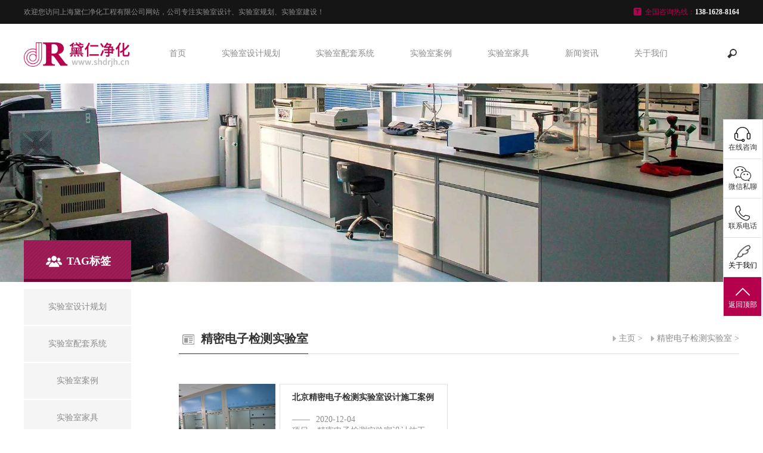

--- FILE ---
content_type: text/html; charset=utf-8
request_url: https://shdrjhcn.dairen.net/tags/38.html
body_size: 6278
content:
<!DOCTYPE html>
<html>
<head>
    <meta charset="UTF-8">
    <meta http-equiv="X-UA-Compatible" content="IE=edge,chrome=1">
    <meta name="viewport" content="width=device-width,initial-scale=1.0, minimum-scale=1.0, maximum-scale=1.0, user-scalable=no">
<title>精密电子检测实验室-黛仁实验室建设公司</title>
<meta name="keywords" content="" />
<meta name="description" content="" />
    <link rel="stylesheet" href="/skin/css/main.css"/>
    <link rel="stylesheet" href="/skin/css/media.css"/>
    <link rel="stylesheet" href="/skin/css/swiper-3.4.2.min.css"/>
    <script src="/skin/js/jquery-2.1.1.js"></script>
    <script src="/skin/js/swiper-3.4.2.min.js"></script>
    <script src="/skin/js/fastclick.js"></script>
    <!--[if IE]>
    <script src="/skin/js/html5shiv.min.js"></script>
    <script src="/skin/js/respond.min.js"></script>
    <![endif]-->
    <script src="/skin/js/main.js"></script>
<script type="text/javascript" src="/public/static/common/js/ey_global.js?v=v1.7.6"></script>
</head>
<body>
<div class="header">
    <div class="head-top bg15 pc-show">
        <div class="w1388 clear">
            <div class="fl">欢迎您访问上海黛仁净化工程有限公司网站，公司专注实验室设计、实验室规划、实验室建设！</div>
            <div class="fr hotLine"><span class="span1">全国咨询热线：</span><span class="span2">138-1628-8164</span></div>
        </div>
    </div>
    <div class="head-mid">
        <div class="head-con">
            <div class="w1388 relative clear">
                <h1 class="logo"><a href="/"><img src="/skin/images/logo.png" alt=""/></a></h1>
                <div class="menu-box fr">
                    <div class="top-search">
                        <div class="search-btn"></div>
                        <div class="search-nr">
                            <div class="search-nr-wap">
                                <div class="search-close"></div>
								                                <form method="get" action="/search.html">
									<input type="hidden" name="method" value="1" />								    <input type="hidden" name="kwtype" value="0" />
                                    <input class="text" name="keywords" type="text" placeholder="search"/>
                                    <input class="sbmit" type="submit" value=""/>
                                </form>
								                            </div>
                        </div>
                    </div>
                    <ul class="clear menu-box-ul">
                        <li ><a class="nav-yi" href="/">首页</a></li>
                        						<li class="">
                            <a class="nav-yi" href="/sheji/">
							实验室设计规划</a>
							
													</li>						<li class="">
                            <a class="nav-yi" href="/xitong/">
							实验室配套系统</a>
							
													</li>						<li class="">
                            <a class="nav-yi" href="/anli/">
							实验室案例</a>
							
													</li>						<li class="">
                            <a class="nav-yi" href="/jiaju/">
							实验室家具</a>
							
													</li>						<li class="">
                            <a class="nav-yi" href="/xinwen/">
							新闻资讯</a>
							
														
							<div class="nav-er-box relative"><div class="nav-tap">
							             <div class="nav-er-list">
				 
              <a class="nav-er" href="//shdrjhcn.dairen.net/xinwen/">新闻资讯</a>
			  
			 </div>
			             <div class="nav-er-list">
				 
              <a class="nav-er" href="/hangye/">行业动态</a>
			  
			 </div>
			             <div class="nav-er-list">
				 
              <a class="nav-er" href="/wenti/">常见问题</a>
			  
			 </div>
			            </div>    
			  						</li>						<li class="">
                            <a class="nav-yi" href="/guanyu/">
							关于我们</a>
							
														
							<div class="nav-er-box relative"><div class="nav-tap">
							             <div class="nav-er-list">
				 
              <a class="nav-er" href="//shdrjhcn.dairen.net/guanyu/">公司简介</a>
			  
			 </div>
			             <div class="nav-er-list">
				 
              <a class="nav-er" href="/wenhua/">企业文化</a>
			  
			 </div>
			             <div class="nav-er-list">
				 
              <a class="nav-er" href="/fazhan/">发展历程</a>
			  
			 </div>
			             <div class="nav-er-list">
				 
              <a class="nav-er" href="/lianxi/">联系我们</a>
			  
			 </div>
			            </div>    
			  						</li>                 
 </ul>
                </div>
                <!--<a class="language" href="#">EN</a>-->
            </div>
        </div>
    </div>
    <div id="menu-handler" class="menu-handler">
        <span class="burger burger-1 trans"></span>
        <span class="burger burger-2 trans-fast"></span>
        <span class="burger burger-3 trans"></span>
    </div>
</div>
<div class="ban img100">
    <div class="pc-show"><img src="/skin/images/banner-ny.jpg"/></div>
    <div class="phone-show"><img src="/skin/images/banner-ny-wap.jpg"/></div>
</div>
<div class="position">
    <div class="w1388">
        <div class="gk-title">
            <h2><i><img src="/skin/images/h2-1.png"/></i>TAG标签</h2>
        </div>
    </div>
</div>
<script type="text/javascript">
    var img1='<meta content="telephone=no" name="format-detection">';
    $('head').append(img1);
</script><div class="contentbox">
    <div class="w1388 relative">
        <div class="brief-nav">
            <div class="brief-nav-con">
                <ul>

                    <li><i class="zksq"></i><a class="left-yi" href="/sheji/"><div style="position: relative;z-index: 6;">实验室设计规划</div></a></li>

                    <li><i class="zksq"></i><a class="left-yi" href="/xitong/"><div style="position: relative;z-index: 6;">实验室配套系统</div></a></li>

                    <li><i class="zksq"></i><a class="left-yi" href="/anli/"><div style="position: relative;z-index: 6;">实验室案例</div></a></li>

                    <li><i class="zksq"></i><a class="left-yi" href="/jiaju/"><div style="position: relative;z-index: 6;">实验室家具</div></a></li>

                    <li><i class="zksq"></i><a class="left-yi" href="/xinwen/"><div style="position: relative;z-index: 6;">实验室资讯</div></a></li>

                    <li><i class="zksq"></i><a class="left-yi" href="/lianxi/"><div style="position: relative;z-index: 6;">联系我们</div></a></li>

                </ul>
            </div>

        </div>
        <div class="box-right">
            <div class="title2 clear">
                <h4 class="fl"><img src="/skin/images/new-icon.png"/>精密电子检测实验室</h4>
               <div class="fr ny-title-r"><a href='https://shdrjhcn.dairen.net/'>主页</a> > <a href=''>精密电子检测实验室</a> ></div>
            </div>
				<ul class="xw-list clear margin-t50">
				<li class="imgscale">
					<a class="relative" href="/anli/77.html">
					<div class="img100">
						<img src="/uploads/thumb/610_475/1-2012042059280-L.jpeg"/>
					</div>
					<div class="xw-con">
						<div class="table">
							<div class="table-cell">
								<div class="xw-txt">
									<h4>北京精密电子检测实验室设计施工案例</h4>
									<span>2020-12-04</span>
									<p>
									项目：精密电子检测实验室设计施工 地点：北京市 面积：1150㎡...
									</p>
								</div>
							</div>
						</div>
					</div>
					</a>
					</li>				</ul>
			<div class="page text-center margin-top50">
			      共<strong>1</strong>页 <strong>1</strong>条
			</div>
        </div>
		<div class="margin-t50">
		<div class="tuijian">
			<div class="tuijian_title">相关文章推荐</div>
			<div>
				<ul class="tuijian_list">
										<li><a href="/wenti/92.html"  title="实验室装修能找家装公司吗？">实验室装修能找家装公司吗？</a><span>2021-01-22</span></li>
										<li><a href="/wenti/119.html"  title="实验室建设系统包括了哪些内容？">实验室建设系统包括了哪些内容？</a><span>2021-07-06</span></li>
										<li><a href="/hangye/135.html"  title="实验室常见的七类安全事故">实验室常见的七类安全事故</a><span>2021-09-28</span></li>
										<li><a href="/hangye/144.html"  title="CAR-T细胞实验室设计和施工要求">CAR-T细胞实验室设计和施工要求</a><span>2021-12-31</span></li>
										<li><a href="/hangye/91.html"  title="实验室规划中可能会存在的缺陷">实验室规划中可能会存在的缺陷</a><span>2021-01-18</span></li>
										<li><a href="/hangye/99.html"  title="实验室建设现场施工管理的问题和措施">实验室建设现场施工管理的问题和措施</a><span>2021-03-30</span></li>
										<li><a href="/anli/73.html"  title="合肥药品检测实验室装修设计案例">合肥药品检测实验室装修设计案例</a><span>2020-11-28</span></li>
										<li><a href="/hangye/112.html"  title="常用实验室区域安全行为规范">常用实验室区域安全行为规范</a><span>2021-06-06</span></li>
										<li><a href="/wenti/107.html"  title="实验室设计都有哪些风格可以选择？">实验室设计都有哪些风格可以选择？</a><span>2021-05-16</span></li>
										<li><a href="/wenti/58.html"  title="实验室装修一般都使用什么材料？">实验室装修一般都使用什么材料？</a><span>2020-10-29</span></li>
										<li><a href="/hangye/148.html"  title="阻燃检测实验室的装修建设">阻燃检测实验室的装修建设</a><span>2022-08-17</span></li>
										<li><a href="/hangye/101.html"  title="实验室净化需要实施有效的质量监督">实验室净化需要实施有效的质量监督</a><span>2021-04-12</span></li>
										<li><a href="/hangye/115.html"  title="实验室通风柜设计必须要有的原则">实验室通风柜设计必须要有的原则</a><span>2021-06-18</span></li>
										<li><a href="/wenti/100.html"  title="如何做好实验室净化的质量管理？">如何做好实验室净化的质量管理？</a><span>2021-04-08</span></li>
										<li><a href="/hangye/124.html"  title="现代实验室家具有哪些要求？">现代实验室家具有哪些要求？</a><span>2021-07-28</span></li>
										<li><a href="/xitong/146.html"  title="实验室的空调通风系统设计">实验室的空调通风系统设计</a><span>2022-04-25</span></li>
									</ul>
			</div>
			<div class="clear"></div>
		</div>
		</div>
		<div class="margin-t50">
		<div class="tuijian">
			<div class="tuijian_case">实验室案例推荐</div>
		<ul class="gcal-list clear">
		<li class="imgscale"><a href="/anli/77.html">
			<div class="img100">
				<img src="/uploads/thumb/610_475/1-2012042059280-L.jpeg"/>
			</div>
			<p>
			北京精密电子检测实验室设计施工案例			</p>
			</a></li><li class="imgscale"><a href="/anli/71.html">
			<div class="img100">
				<img src="/uploads/thumb/610_475/1-201124225I00-L.jpeg"/>
			</div>
			<p>
			无锡水质检测实验室装修设计案例			</p>
			</a></li><li class="imgscale"><a href="/anli/73.html">
			<div class="img100">
				<img src="/uploads/thumb/610_475/1-20112R23P20-L.jpeg"/>
			</div>
			<p>
			合肥药品检测实验室装修设计案例			</p>
			</a></li><li class="imgscale"><a href="/anli/76.html">
			<div class="img100">
				<img src="/uploads/thumb/610_475/1-2012022242030-L.jpeg"/>
			</div>
			<p>
			上海研发中心实验室施工装修案例			</p>
			</a></li>		</ul>
		</div>
		</div>
    </div>
</div>
  <div class="footer">
    <div class="footer-top" style="background-image: url(/skin/images/fot1.jpg);">
        <div class="w1388">
            <h2 class="logo2 wow slideInUp"><a href="/"><img src="/skin/images/logo2.png" alt=""/></a></h2>
        </div>
    </div>
    <div class="footer-mid">
        <div class="w1388 clear">
            <div class="fl footer-mid-left clear">
            <dl>
                    <dt><a href="/sheji/">实验室设计规划</a> </dt>
					                 
				 </dl><dl>
                    <dt><a href="/xitong/">实验室配套系统</a> </dt>
					                 
				 </dl><dl>
                    <dt><a href="/anli/">实验室案例</a> </dt>
					                 
				 </dl><dl>
                    <dt><a href="/jiaju/">实验室家具</a> </dt>
					                 
				 </dl><dl>
                    <dt><a href="/xinwen/">新闻资讯</a> </dt>
					  
					 <dd><a href="//shdrjhcn.dairen.net/xinwen/">新闻资讯</a></dd>                    
					  
					 <dd><a href="/hangye/">行业动态</a></dd>                    
					  
					 <dd><a href="/wenti/">常见问题</a></dd>                    
					                 
				 </dl><dl>
                    <dt><a href="/guanyu/">关于我们</a> </dt>
					  
					 <dd><a href="//shdrjhcn.dairen.net/guanyu/">公司简介</a></dd>                    
					  
					 <dd><a href="/wenhua/">企业文化</a></dd>                    
					  
					 <dd><a href="/fazhan/">发展历程</a></dd>                    
					  
					 <dd><a href="/lianxi/">联系我们</a></dd>                    
					                 
				 </dl>             </div>
            <div class="fr footer-mid-right">
                <div class="fot-lxwm">
                    <h5>联系我们</h5>
                    <p>地址: 上海市杨浦区淞沪路303号8F</p><p>邮箱: info@dairen.net</p><p>电话: 138-1628-8164</p>
                </div>
                    
				<div class="nav-index"><label for="control" class="nav-btn"><p>黛仁网站集群<p></label>
					<div>
					<input type="checkbox" name="" id="control" class="nav-con">
					<ul class="nav-box dropdown-content">
					<li><a href="https://www.dairen.net/" target="_blank" rel="nofollow">黛仁净化主站</a></li>
					<li><a href="https://shdairen.dairen.net/" target="_blank" rel="nofollow">实验室主站</a></li>
					<li><a href="https://shdairencn.dairen.net/" target="_blank" rel="nofollow">手术室主站</a></li>
					<li><a href="https://shdrjh.dairen.net/" target="_blank" rel="nofollow">无尘车间站</a></li>
					<li><a href="https://shdrjhcn.dairen.net/" target="_blank" rel="nofollow">实验室建设</a></li>
					<li><a href="https://drjhgs.dairen.net/" target="_blank" rel="nofollow">细胞实验室</a></li>
					<li><a href="https://jh.dairen.net/" target="_blank" rel="nofollow">净化全国站(建设中)</a></li>
					<li><a href="https://lab.dairen.net/" target="_blank" rel="nofollow">实验室全国站(建设中)</a></li>
					<li><a href="https://sss.dairen.net/" target="_blank" rel="nofollow">手术室全国站(建设中)</a></li>
					</ul>
					</div>     
				</div>
        </div>
    </div>
	</div>
  <div class="footer-bot">
        <div class="w1388">
            <span class="zt">Copyright © 2020 上海黛仁净化工程有限公司 版权所有</span> | <a href="http://www.beian.gov.cn/portal/registerSystemInfo?recordcode=31011002005207" target="_blank" rel="nofollow"><img src="/skin/images/gongan.png"> 沪公网安备 31011002005207号</a> | <a target="_blank" rel="nofollow" href="http://beian.miit.gov.cn"><a href="https://beian.miit.gov.cn/" rel="nofollow" target="_blank">沪ICP备20001437号-1</a></a> | <a href="/skin/images/yyzz.jpg" target="_blank" rel="nofollow">营业执照</a> | 本网站支持<span class="ipv6"><a href="https://www.shdrjh.cn/xinwen/79.html" target="_blank" ref="nofollow">IPv6</a></span>  | <a href="/sitemap.xml" target="_blank">XML地图</a> | <a href="/tags/" target="_blank">实验室标签</a>
        </div>
    </div>
	<div class="side">
	  	<ul>
	  		<!-- <li class="shangqiao">
	  			<a href="javascript:;" class="bdkefu" rel="nofollow">
	  				<div><i class="bgs2"></i>在线咨询</div>
	  			</a>
	  		</li> -->
			<li class="sideetel"><i class="bgs2"></i>在线咨询
				<div class="telBox son">
					<dd class="bgs1"><span>7*24小时服务热线</span><a href="tel:138-1628-8164">138-1628-8164</a></dd>
				</div>
			</li>
	  		<li class="sideewm"><i class="bgs3"></i>微信私聊
	  			<div class="ewBox son"></div>
	  		</li>
	  		<li class="sideetel"><i class="bgs4"></i>联系电话
	  			<div class="telBox son">
	  				<dd class="bgs1"><span>7*24小时服务热线</span><a href="tel:138-1628-8164">138-1628-8164</a></dd>
	  			</div>
	  		</li>
	  		<li id="yuyueshow"><a href="/guanyu/" rel="nofollow"><i class="bgs5"></i>关于我们</a></li>
	  		<li class="sidetop" onClick="goTop()"><i class="bgs6"></i>返回顶部</li>
	  	</ul>
	</div>
	<script>
	function goTop() {
		$('html,body').animate({
			scrollTop: 0
		}, 800)
	}
	</script>
</div>
<!-- 手机底部导航 -->
<div class="footer-fix">
  <ul class="clearfix">
    <li><a href="/"><i class="i1"></i>网站首页</a></li>
    <!-- <li><a href="javascript:;" class="bdkefu" rel="nofollow"><i class="i2"></i>在线咨询</a></li> -->
	<li><a href="tel:138-1628-8164"><i class="i2"></i>在线咨询</a></li>
    <li><a onclick="dkcf()"><i class="i4"></i>微信私聊</a></li>
    <li><a href="tel:138-1628-8164"><i class="i3"></i>电话咨询</a></li>
  </ul>
</div>
<div id="wxnr">
  <div class="nrdf"> <i onclick="gbcf()">X</i><img src="/skin/images/weixin2.png">
    <p>截屏，微信识别二维码</p>
    <p>微信号：<span id="btn" data-clipboard-text="13816288164">13816288164</span></p>
    <p>（点击微信号复制，添加好友）</p>
    <p><a href="weixin://"><span class="wx">&nbsp;&nbsp;打开微信</span></a></p>
  </div>
</div>
<div id="weixin">微信号已复制，请打开微信添加咨询详情！</div>
<script src="/skin/js/clipboard.min.js"></script>
<script>
/* 微信提示 */
	var btn=document.getElementById('btn');
	var clipboard=new Clipboard(btn);
	clipboard.on('success', function(e){
		$('#weixin').slideDown().delay(1500).slideUp(500);
		console.log(e);
	});
	clipboard.on('error', function(e){
		$('#weixin').slideDown().delay(1500).slideUp(500);
		console.log(e);
	});
/* 微信弹窗 */
function dkcf(){$('#wxnr').fadeIn("fast");$('#fdwx').fadeOut("fast");}
function gbcf(){$('#fdwx').fadeIn("slow");$('#wxnr').fadeOut("fast");}
</script>
<script src="/skin/js/wow.min.js"></script>
<!--Bdidu tuisong-->
<script>
    (function(){
        var bp = document.createElement('script');
        var curProtocol = window.location.protocol.split(':')[0];
        if (curProtocol === 'https') {
            bp.src = 'https://zz.bdstatic.com/linksubmit/push.js';
        }
        else {
            bp.src = 'http://push.zhanzhang.baidu.com/push.js';
        }
        var s = document.getElementsByTagName("script")[0];
        s.parentNode.insertBefore(bp, s);
    })();
</script>
<!--Toutiao tuisong-->
<script>
(function(){
var el = document.createElement("script");
el.src = "https://sf1-scmcdn-tos.pstatp.com/goofy/ttzz/push.js?a5f25b003c6c74b17d2781329fb65680122e2a84a34de893d545f5304bfd8636509c6bee258292c3efa9895c4e57cbfe1cc1ffea770ad8b8fe30820b9516ea3a";
el.id = "ttzz";
var s = document.getElementsByTagName("script")[0];
s.parentNode.insertBefore(el, s);
})(window)
</script>
<!--360 tuisong-->
<script>
(function(){
var src = "https://s.ssl.qhres2.com/ssl/ab77b6ea7f3fbf79.js";
document.write('<script src="' + src + '" id="sozz"><\/script>');
})();
</script>
<!--Baidu tongji-->
<script>
var _hmt = _hmt || [];
(function() {
  var hm = document.createElement("script");
  hm.src = "https://hm.baidu.com/hm.js?5a0ec08309ce8ec63880d922b2de13b8";
  var s = document.getElementsByTagName("script")[0]; 
  s.parentNode.insertBefore(hm, s);
})();
</script>
<!--Shangqiao-->
<script>
    $(function() {
        $('.bdkefu').on('click', function() {
            var openNewLink = window.open('https://p.qiao.baidu.com/cps/chat?siteId=17654440&userId=36310135&siteToken=5a0ec08309ce8ec63880d922b2de13b8', '在线客服', 'height=600,width=800,top='+(screen.height-650)/2+',left='+(screen.width-800)/2+', toolbar=no, menubar=no, scrollbars=no, resizable=false, location=no, status=no');
            if(window.focus) {
                openNewLink.focus();
            }
            return false;
        })
    })
</script>
<!--Banquan-->
<script language="javascript" type="text/javascript">
    $("body").bind('copy', function (e){if(typeof window.getSelection == "undefined") return;var body_element = document.getElementsByTagName('body')[0];var selection = window.getSelection();if (("" + selection).length < 42) return;var newdiv = document.createElement('div');newdiv.style.position = 'absolute';newdiv.style.left = '-99999px';body_element.appendChild(newdiv);newdiv.appendChild(selection.getRangeAt(0).cloneContents());if(selection.getRangeAt(0).commonAncestorContainer.nodeName == "PRE"){newdiv.innerHTML = "<pre>" + newdiv.innerHTML + "</pre>";}
        newdiv.innerHTML += "<br>---------------------<br>版权声明：本文出自「黛仁净化」，转载请附上原文链接。<br> 原文链接：" + document.location.href + "";
        selection.selectAllChildren(newdiv);window.setTimeout(function(){body_element.removeChild(newdiv);},200);});
</script>
<!--FancyBox-->
<script>
    $(function () {
        $('.article').find('img').each(function () {
            var _this = $(this);
            var _src = _this.attr("src");
            _this.wrap('<a data-fancybox="images" href="' + _src + '"></a>');
        })
    })
</script>
<!-- 应用插件标签 start --> 
 <!-- 应用插件标签 end -->
<script type="text/javascript">var root_dir="";var ey_aid=0;</script>
<script language="javascript" type="text/javascript" src="/public/static/common/js/ey_footer.js?v=v1.7.6"></script>
</body>
<script src="/skin/js/countup.js"></script>
</html>

--- FILE ---
content_type: text/css
request_url: https://shdrjhcn.dairen.net/skin/css/media.css
body_size: 2392
content:
@charset "utf-8";
 @media (min-width:1250px) {
.menu-box li:hover .nav-yi {
	color: #b5004e;
}
.menu-box li:hover .nav-yi:after {
	width: 100%;
}
/*.menu-box li:hover .nav-er-box{display: block;}*/

.index-a li:hover .index-a-title {
	margin-top: 0;
}
/*.index-a li:hover .index-a-con{background: none;}*/

.index-a li:hover i {
	transform: translateY(0) translateZ(0);
	-webkit-transform: translateY(0) translateZ(0);
	opacity: 1;
}
.anli-list li:hover .anli-con {
	opacity: 1;
}
.nav-er-list:hover .nav-er, .nav-san-box a:hover {
	background: #b5004e;
	color: #fff;
}
.nav-er-list:hover .nav-san-box {
	width: 140px;
}
.brief-nav-con li:hover .left-yi {
	color: #fff;
}
.brief-nav-con li:hover .left-yi:before {
	width: 100%
}
.index-a li:hover .index-a-con {
	background: rgba(181,0,78,.7);
}
}
 @media (max-width:1440px) {
.w1388 {
	width: 1200px;
}
.map-tit h2 {
	font-size: 20px;
}
.map-tit > div {
	font-size: 14px;
}
.banner .ljgd {
	bottom: 16%;
}
}
 @media (max-width:1250px) {
.w1388, .w1128 {
	width: auto;
	margin: 0 20px;
}
body {
	padding-top: 60px;
}
.menu-handler {
	display: block;
}
.head-top div.fl {
	display: none;
}
.header {
	height: 60px;
	position: fixed;
	left: 0;
	top: 0;
	width: 100%;
}
.head-mid {
	height: 60px !important;
}
.head-con {
	transform: none;
	-webkit-transform: none;
	height: 60px;
}
.header.active .head-con {
	position: relative;
	height: 60px !important;
}
.language {
	position: fixed;
	line-height: 2em !important;
	top: 14px;
	right: 60px;
	text-align: center;
	z-index: 99;
}
/*.language.active{bottom:20px;}*/
.logo {
	top: 5px !important;
}
.logo img {
	height: 50px;
}
.menu-box {
	position: fixed;
	width: 100%;
	top: 60px;
	bottom: 0;
	left: -100%;
	background: #fff;
	margin: 0;
	transition: all .3s cubic-bezier(0.89, 0.04, 0.21, 0.93);
	-webkit-transition: all .3s cubic-bezier(0.89, 0.04, 0.21, 0.93);
}
.menu-box.active {
	left: 0;
}
.menu-box-ul {
	position: absolute;
	left: 20px;
	right: 20px;
	top: 60px;
	bottom: 50px;
	overflow: auto;
}
.menu-box li {
	float: none;
	width: 100%;
	margin: 0;
	border-bottom: 1px solid rgba(0,0,0,.4);
}
.menu-box li:after {
	position: absolute;
	width: 16px;
	height: 16px;
	content: '';
	/*background: url(../images/p1.png) no-repeat center;*/
	background-size: cover;
	right: 5px;
	top: 17px;
	transition: all .3s linear;
	-webkit-transition: all .3s linear;
}
.menu-box li.active:after {
	transform: rotate(180deg);
	-webkit-transform: rotate(180deg);
}
.menu-box li:first-child:after {
	display: none;
}
.menu-box li:last-child:after {
	display: none;
}
.menu-box li:first-child .nav-yi {
	display: block;
}
.menu-box li:last-child .nav-yi {
	display: block;
}
.menu-box li.active {
	border-color: #b5004e;
}
.nav-yi {
	line-height: 50px !important;
}
.nav-yi:after {
	display: none !important;
}
.nav-er-box {
	position: static;
	width: auto;
	margin: 0;
	text-align: left;
	text-indent: 10px;
	padding-bottom: 10px;
	display: none;
	-ms-transform: scaleY(1);
	transform: scaleY(1);
}
.nav-tap {
	opacity: 1;
	-webkit-transform: translate(0, 0);
	-ms-transform: translate(0, 0);
	transform: translate(0, 0);
}
.nav-er-box a {
	display: block;
	line-height: 32px;
}
.fubox, .pro-i {
	display: none;
}
.nav-san-box {
	position: static;
	width: 100%;
	text-indent: 25px;
}
.nav-san-box a {
	width: 100%;
}
.footer-mid-left dl {
	margin-right: 40px;
}
.ppgs-title {
	margin-bottom: 15px;
}
.ppgs-title h4 {
	margin-bottom: 3px;
}
.brief-nav, .position h2 {
	width: 200px;
}
.box-right {
	margin-left: 230px;
}
.xw-list li {
	width: 100%;
}
.zksq {
	right: 5px;
}
.left-er-box {
	position: absolute;
	z-index: 9;
	width: 100%;
}
.left-er-box a {
	font-size: 13px;
}
.top-search {
	right: 12px;
	position: absolute;
	height: auto;
	left: 12px;
	top: 12px;
}
.search-btn, .search-close, .search-nr-wap:before {
	display: none;
}
.search-nr {
	width: 100%;
	position: relative;
	margin-top: 0;
}
.search-nr .text {
	width: 100%;
}
.menu-box.active .menu-box-ul {
	opacity: 1;
}
.language {
	padding-left: 0;
}
.language:before {
	position: static;
	display: inline-block;
	margin: -5px 4px 0 0;
	vertical-align: middle;
}
.search-nr-wap {
	width: 100%;
}
.search-nr .sbmit {
	right: 0;
}
.index-a-con {
	background: rgba(181,0,78,.7);
}
.hide-honor-con {
	width: 90%;
	left: 5%;
	margin-left: 0;
}
}
 @media (max-width:768px) {
.flink{
	display: none;
}
.wh-title h4 {
	font-size: 16px;
}
.wh-text b, .wh-title span {
	font-size: 14px;
}
.index-a-title {
	margin-top: 0;
}
.index-a i {
	display: none;
}
.cptd2-con {
	height: 100px;
}
.ppgs-l, .gtrz .img100 {
	width: 100%;
}
.ppgs-r, .gtrz-con {
	position: static;
	width: 100%;
}
.footer-mid-left, .footer-mid-right, .proxqimg, .proxq-r, .map-info {
	float: none;
	width: 100%;
}
.ppgs-r {
	padding: 25px 0;
}
.ppgs-warp {
	width: auto;
}
.footer-mid-right {
	margin-top: 20px;
}
.wh-text b {
	margin-top: 15px;
}
.gtrz-con {
	padding: 20px 0;
}
.wh-text {
	width: 90%;
}
}
 @media (max-width:750px) {
.price b {
	font-size: 30px;
}
.side {
    display: none;
}
.footer-fix {
    display: block;
}
.nav-index{
	text-align: center;
}
.title1 h3, .ppgs-title h4, .pro-cs-a h4, .his-nian {
	font-size: 20px;
}
.pro-cs-a span {
	font-size: 18px;
}
.index-a h3, .position h2, .map-name {
	font-size: 16px;
}
.title2 h4 {
	font-size: 14px;
}
.xw-con p, .footer-bot span, .title2 span, .ny-title-r a {
	font-size: 12px;
}
.pc-show, .pro-i, .footer-mid-left, .hide-honor-bth div {
	display: none;
}
.phone-show {
	display: block;
}
.w1388, .w1128 {
	margin: 0 12px;
}
.margin-t60, .footer, .footer-mid, .history-top, .ditu-bot {
	margin-top: 25px;
}
.margin-t50, .margin-t40, .history-bot, .whbox li:last-child {
	margin-top: 20px;
}
.logo2, .contact-page:last-child, .result-box .search-list li {
	margin-top: 15px;
}
.honnor li p, .xwfy-a:last-child {
	margin-top: 10px;
}
.footer-mid-right {
	margin-top: 0;
}
.title2 h4 img {
	margin-top: -3px;
}
.title1, .honnor li, .search-list, .result-box {
	margin-bottom: 20px;
}
.gcal-list li {
	margin-bottom: 15px;
}
.box-right {
	padding-top: 25px;
}
.poroxq-b-con {
	padding: 15px;
}
.map-name {
	padding: 10px 0;
}
.wh-text {
	padding: 20px 0;
}
.left-er-box {
	width: 0;
	overflow: hidden;
	display: block;
	left: auto;
	right: 0;
	transition: all .3s linear;
	border: none;
	padding: 0;
}
.left-er-box a {
	white-space: nowrap;
}
li.in .left-er-box {
	width: 100%;
}
.left-er-wrap {
	border: 1px solid #e5e5e5;
	padding: 10px 0;
}
.map-lxwm {
	padding: 0;
}
.page span, .page input, .pages {
	margin: 0;
}
.xw-list li, .contact-page {
	float: none;
	width: 100%;
	margin-right: 0;
}
.brief-nav {
	position: static;
	width: 100%;
}
.menu-handler {
	right: 12px;
}
.index-a li {
	width: 49.5%;
	margin-right: 1%;
}
.index-a {
	margin-top: 1%;
}
.index-a li:nth-child(even) {
	margin-right: 0;
}
.ljgd2 {
	width: 100px;
	line-height: 34px;
}
.tab-btn a {
	margin: 0 2px;
	width: 80px;
	font-size: 12px;
	line-height: 30px;
}
.product-list li, .anli-list li {
	width: 48%;
	margin-right: 4%;
}
.product-list li:nth-child(3n), .anli-list li:nth-child(4n) {
	margin-right: 4%;
}
.product-list li:nth-child(even), .anli-list li:nth-child(even) {
	margin-right: 0;
}
.pro-list-bot {
	padding: 10px 0;
}
.pro-list-bot h5 {
	margin-right: 0;
}
.anli-list li {
	margin-bottom: 4%;
}
.footer-top {
	height: 70px;
}
.logo2 img {
	height: 40px;
}
.footer-bot, .bdsharebuttonbox.forlink {
	text-align: center;
}
.bdsharebuttonbox.forlink span, .bdsharebuttonbox.forlink a {
	display: inline-block;
	vertical-align: middle;
	float: none;
}
.box-right {
	margin-left: 0;
}
.contentbox {
	/*padding-bottom: 10px;*/
	min-height: 250px;
}
.position {
	line-height: 50px;
	margin-top: -50px;
}
.position h2 {
	width: 150px;
}
.left-yi {
	line-height: 50px;
}
.zksq {
	top: 18px;
}
.left-er-box a {
	line-height: 34px;
}
.title2 h4 img {
	width: 18px;
	height: 18px;
}
.title2 {
	line-height: 34px;
}
.history-year {
	width: 100px;
}
.history-con {
	left: 104px;
}
.preview .swiper-slide {
	height: 100px;
}
.whbox .img100 {
	float: none !important;
	width: 100% !important;
}
.whbox-con {
	position: static !important;
	width: 100% !important;
}
.gcal-list li {
	width: 49%;
	margin-right: 2%;
}
.gcal-list li:nth-child(4n) {
	margin-right: 2%;
}
.gcal-list li:nth-child(even) {
	margin-right: 0;
}
.honnor li {
	width: 32%;
	margin-right: 2%;
}
#container {
	height: 260px;
}
.contact-page {
	max-width: none;
}
.xwfy-a {
	float: none;
	max-width: 100%;
}
.fr .fy-go {
	left: 0;
	right: auto;
}
.fr.xwfy-a a {
	padding-left: 70px;
	padding-right: 0;
}
.fr.xwfy-a span {
	left: auto;
	right: 0;
}
.fr .fy-go {
	padding-left: 0;
	padding-right: 20px;
}
.map-info {
	margin: 0;
}
.map-tit h2 {
	color: #b5004e;
}
.map-name, .map-bot {
	background: #b5004e;
}
.map-tit {
	border-color: #b5004e;
}
.ny-title-r a {
	display: inline-block;
}
.position {
	height: auto;
}
.history-year {
	height: 180px;
}
.history-txt p {
	font-size: 13px;
}
.ljgd {
	width: 120px;
	line-height: 40px;
}
.banner .ljgd {
	margin-left: -60px;
	bottom: 18%;
}
.index-a .img img {
	width: 36px;
}
.brief-nav-con ul {
	/*display: flex*/
}
.brief-nav-con li {
	flex: 1;
	margin-right: 1px;
}
.brief-nav-con li:last-child {
	margin-right: 0;
}
.honor-close {
	right: 0;
}
html.active {
	overflow: hidden;
}
body {
	padding-bottom: 40px;
}
.swiper-btn-style {
	display: none;
}
.edibox img{
 	max-width: 100% !important;
}
.l-box {
 	width: 100%;
 	margin: 0 auto;
}
.tuijian_list li {
 	width: 100%;
}
.tuijian_list li span {
    display: none;
}
}
